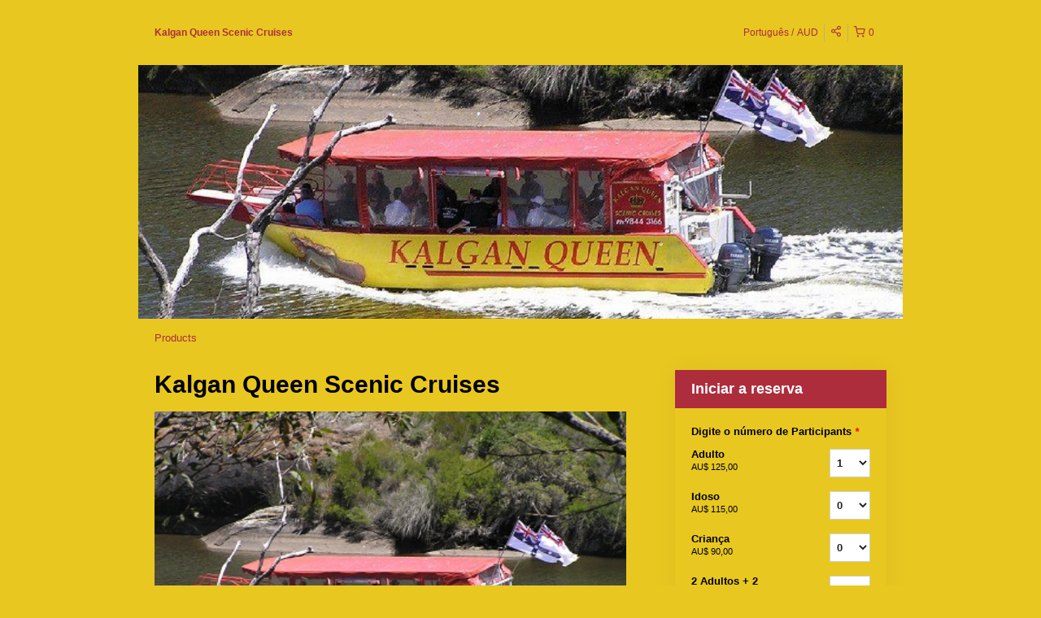

--- FILE ---
content_type: text/html; charset=UTF-8
request_url: https://kalganqueen.rezdy.com/availabilityAjax
body_size: 1251
content:
{"availability":{"2026-01-17":{"09:00":{"285161":{"id":"420084332","allDay":false,"seatsAvailable":9,"price":[{"id":"48314123","price":"125.0","priceOptionType":"ADULT","priceLabel":"Adulto (AU$125,00)","priceAndCurrency":"AU$125,00","seatsUsed":1,"minQuantity":0,"maxQuantity":0},{"id":"48314124","price":"115.0","priceOptionType":"SENIOR","priceLabel":"Idoso (AU$115,00)","priceAndCurrency":"AU$115,00","seatsUsed":1,"minQuantity":0,"maxQuantity":0},{"id":"48314125","price":"90.0","priceOptionType":"CHILD","priceLabel":"Crian\u00e7a (AU$90,00)","priceAndCurrency":"AU$90,00","seatsUsed":1,"minQuantity":0,"maxQuantity":0},{"id":"48314126","price":"360.0","priceOptionType":"TWO_ADULTS_2_CHILDREN","priceLabel":"2 Adultos  + 2 Crian\u00e7as (AU$360,00)","priceAndCurrency":"AU$360,00","seatsUsed":4,"minQuantity":0,"maxQuantity":0}],"availability":"9 available","waitingList":false,"onHold":0,"hasConfirmedOrders":true,"hasResources":false,"confirmModeOverride":null}}},"2026-01-19":{"09:00":{"285161":{"id":"420084311","allDay":false,"seatsAvailable":12,"price":[{"id":"48314123","price":"125.0","priceOptionType":"ADULT","priceLabel":"Adulto (AU$125,00)","priceAndCurrency":"AU$125,00","seatsUsed":1,"minQuantity":0,"maxQuantity":0},{"id":"48314124","price":"115.0","priceOptionType":"SENIOR","priceLabel":"Idoso (AU$115,00)","priceAndCurrency":"AU$115,00","seatsUsed":1,"minQuantity":0,"maxQuantity":0},{"id":"48314125","price":"90.0","priceOptionType":"CHILD","priceLabel":"Crian\u00e7a (AU$90,00)","priceAndCurrency":"AU$90,00","seatsUsed":1,"minQuantity":0,"maxQuantity":0},{"id":"48314126","price":"360.0","priceOptionType":"TWO_ADULTS_2_CHILDREN","priceLabel":"2 Adultos  + 2 Crian\u00e7as (AU$360,00)","priceAndCurrency":"AU$360,00","seatsUsed":4,"minQuantity":0,"maxQuantity":0}],"availability":"12 available","waitingList":false,"onHold":0,"hasConfirmedOrders":true,"hasResources":false,"confirmModeOverride":null}}},"2026-01-20":{"09:00":{"285161":{"id":"420084312","allDay":false,"seatsAvailable":14,"price":[{"id":"48314123","price":"125.0","priceOptionType":"ADULT","priceLabel":"Adulto (AU$125,00)","priceAndCurrency":"AU$125,00","seatsUsed":1,"minQuantity":0,"maxQuantity":0},{"id":"48314124","price":"115.0","priceOptionType":"SENIOR","priceLabel":"Idoso (AU$115,00)","priceAndCurrency":"AU$115,00","seatsUsed":1,"minQuantity":0,"maxQuantity":0},{"id":"48314125","price":"90.0","priceOptionType":"CHILD","priceLabel":"Crian\u00e7a (AU$90,00)","priceAndCurrency":"AU$90,00","seatsUsed":1,"minQuantity":0,"maxQuantity":0},{"id":"48314126","price":"360.0","priceOptionType":"TWO_ADULTS_2_CHILDREN","priceLabel":"2 Adultos  + 2 Crian\u00e7as (AU$360,00)","priceAndCurrency":"AU$360,00","seatsUsed":4,"minQuantity":0,"maxQuantity":0}],"availability":"14 available","waitingList":false,"onHold":0,"hasConfirmedOrders":true,"hasResources":false,"confirmModeOverride":null}}},"2026-01-22":{"09:00":{"285161":{"id":"420084358","allDay":false,"seatsAvailable":16,"price":[{"id":"48314123","price":"125.0","priceOptionType":"ADULT","priceLabel":"Adulto (AU$125,00)","priceAndCurrency":"AU$125,00","seatsUsed":1,"minQuantity":0,"maxQuantity":0},{"id":"48314124","price":"115.0","priceOptionType":"SENIOR","priceLabel":"Idoso (AU$115,00)","priceAndCurrency":"AU$115,00","seatsUsed":1,"minQuantity":0,"maxQuantity":0},{"id":"48314125","price":"90.0","priceOptionType":"CHILD","priceLabel":"Crian\u00e7a (AU$90,00)","priceAndCurrency":"AU$90,00","seatsUsed":1,"minQuantity":0,"maxQuantity":0},{"id":"48314126","price":"360.0","priceOptionType":"TWO_ADULTS_2_CHILDREN","priceLabel":"2 Adultos  + 2 Crian\u00e7as (AU$360,00)","priceAndCurrency":"AU$360,00","seatsUsed":4,"minQuantity":0,"maxQuantity":0}],"availability":"16 available","waitingList":false,"onHold":0,"hasConfirmedOrders":false,"hasResources":false,"confirmModeOverride":null}}},"2026-01-23":{"09:00":{"285161":{"id":"420084343","allDay":false,"seatsAvailable":14,"price":[{"id":"48314123","price":"125.0","priceOptionType":"ADULT","priceLabel":"Adulto (AU$125,00)","priceAndCurrency":"AU$125,00","seatsUsed":1,"minQuantity":0,"maxQuantity":0},{"id":"48314124","price":"115.0","priceOptionType":"SENIOR","priceLabel":"Idoso (AU$115,00)","priceAndCurrency":"AU$115,00","seatsUsed":1,"minQuantity":0,"maxQuantity":0},{"id":"48314125","price":"90.0","priceOptionType":"CHILD","priceLabel":"Crian\u00e7a (AU$90,00)","priceAndCurrency":"AU$90,00","seatsUsed":1,"minQuantity":0,"maxQuantity":0},{"id":"48314126","price":"360.0","priceOptionType":"TWO_ADULTS_2_CHILDREN","priceLabel":"2 Adultos  + 2 Crian\u00e7as (AU$360,00)","priceAndCurrency":"AU$360,00","seatsUsed":4,"minQuantity":0,"maxQuantity":0}],"availability":"14 available","waitingList":false,"onHold":0,"hasConfirmedOrders":true,"hasResources":false,"confirmModeOverride":null}}},"2026-01-24":{"09:00":{"285161":{"id":"420084348","allDay":false,"seatsAvailable":16,"price":[{"id":"48314123","price":"125.0","priceOptionType":"ADULT","priceLabel":"Adulto (AU$125,00)","priceAndCurrency":"AU$125,00","seatsUsed":1,"minQuantity":0,"maxQuantity":0},{"id":"48314124","price":"115.0","priceOptionType":"SENIOR","priceLabel":"Idoso (AU$115,00)","priceAndCurrency":"AU$115,00","seatsUsed":1,"minQuantity":0,"maxQuantity":0},{"id":"48314125","price":"90.0","priceOptionType":"CHILD","priceLabel":"Crian\u00e7a (AU$90,00)","priceAndCurrency":"AU$90,00","seatsUsed":1,"minQuantity":0,"maxQuantity":0},{"id":"48314126","price":"360.0","priceOptionType":"TWO_ADULTS_2_CHILDREN","priceLabel":"2 Adultos  + 2 Crian\u00e7as (AU$360,00)","priceAndCurrency":"AU$360,00","seatsUsed":4,"minQuantity":0,"maxQuantity":0}],"availability":"16 available","waitingList":false,"onHold":0,"hasConfirmedOrders":false,"hasResources":false,"confirmModeOverride":null}}},"2026-01-25":{"09:00":{"285161":{"id":"420084359","allDay":false,"seatsAvailable":16,"price":[{"id":"48314123","price":"125.0","priceOptionType":"ADULT","priceLabel":"Adulto (AU$125,00)","priceAndCurrency":"AU$125,00","seatsUsed":1,"minQuantity":0,"maxQuantity":0},{"id":"48314124","price":"115.0","priceOptionType":"SENIOR","priceLabel":"Idoso (AU$115,00)","priceAndCurrency":"AU$115,00","seatsUsed":1,"minQuantity":0,"maxQuantity":0},{"id":"48314125","price":"90.0","priceOptionType":"CHILD","priceLabel":"Crian\u00e7a (AU$90,00)","priceAndCurrency":"AU$90,00","seatsUsed":1,"minQuantity":0,"maxQuantity":0},{"id":"48314126","price":"360.0","priceOptionType":"TWO_ADULTS_2_CHILDREN","priceLabel":"2 Adultos  + 2 Crian\u00e7as (AU$360,00)","priceAndCurrency":"AU$360,00","seatsUsed":4,"minQuantity":0,"maxQuantity":0}],"availability":"16 available","waitingList":false,"onHold":0,"hasConfirmedOrders":false,"hasResources":false,"confirmModeOverride":null}}},"2026-01-27":{"09:00":{"285161":{"id":"420084354","allDay":false,"seatsAvailable":16,"price":[{"id":"48314123","price":"125.0","priceOptionType":"ADULT","priceLabel":"Adulto (AU$125,00)","priceAndCurrency":"AU$125,00","seatsUsed":1,"minQuantity":0,"maxQuantity":0},{"id":"48314124","price":"115.0","priceOptionType":"SENIOR","priceLabel":"Idoso (AU$115,00)","priceAndCurrency":"AU$115,00","seatsUsed":1,"minQuantity":0,"maxQuantity":0},{"id":"48314125","price":"90.0","priceOptionType":"CHILD","priceLabel":"Crian\u00e7a (AU$90,00)","priceAndCurrency":"AU$90,00","seatsUsed":1,"minQuantity":0,"maxQuantity":0},{"id":"48314126","price":"360.0","priceOptionType":"TWO_ADULTS_2_CHILDREN","priceLabel":"2 Adultos  + 2 Crian\u00e7as (AU$360,00)","priceAndCurrency":"AU$360,00","seatsUsed":4,"minQuantity":0,"maxQuantity":0}],"availability":"16 available","waitingList":false,"onHold":0,"hasConfirmedOrders":false,"hasResources":false,"confirmModeOverride":null}}},"2026-01-28":{"09:00":{"285161":{"id":"420084341","allDay":false,"seatsAvailable":16,"price":[{"id":"48314123","price":"125.0","priceOptionType":"ADULT","priceLabel":"Adulto (AU$125,00)","priceAndCurrency":"AU$125,00","seatsUsed":1,"minQuantity":0,"maxQuantity":0},{"id":"48314124","price":"115.0","priceOptionType":"SENIOR","priceLabel":"Idoso (AU$115,00)","priceAndCurrency":"AU$115,00","seatsUsed":1,"minQuantity":0,"maxQuantity":0},{"id":"48314125","price":"90.0","priceOptionType":"CHILD","priceLabel":"Crian\u00e7a (AU$90,00)","priceAndCurrency":"AU$90,00","seatsUsed":1,"minQuantity":0,"maxQuantity":0},{"id":"48314126","price":"360.0","priceOptionType":"TWO_ADULTS_2_CHILDREN","priceLabel":"2 Adultos  + 2 Crian\u00e7as (AU$360,00)","priceAndCurrency":"AU$360,00","seatsUsed":4,"minQuantity":0,"maxQuantity":0}],"availability":"16 available","waitingList":false,"onHold":0,"hasConfirmedOrders":false,"hasResources":false,"confirmModeOverride":null}}},"2026-01-29":{"09:00":{"285161":{"id":"420084344","allDay":false,"seatsAvailable":16,"price":[{"id":"48314123","price":"125.0","priceOptionType":"ADULT","priceLabel":"Adulto (AU$125,00)","priceAndCurrency":"AU$125,00","seatsUsed":1,"minQuantity":0,"maxQuantity":0},{"id":"48314124","price":"115.0","priceOptionType":"SENIOR","priceLabel":"Idoso (AU$115,00)","priceAndCurrency":"AU$115,00","seatsUsed":1,"minQuantity":0,"maxQuantity":0},{"id":"48314125","price":"90.0","priceOptionType":"CHILD","priceLabel":"Crian\u00e7a (AU$90,00)","priceAndCurrency":"AU$90,00","seatsUsed":1,"minQuantity":0,"maxQuantity":0},{"id":"48314126","price":"360.0","priceOptionType":"TWO_ADULTS_2_CHILDREN","priceLabel":"2 Adultos  + 2 Crian\u00e7as (AU$360,00)","priceAndCurrency":"AU$360,00","seatsUsed":4,"minQuantity":0,"maxQuantity":0}],"availability":"16 available","waitingList":false,"onHold":0,"hasConfirmedOrders":false,"hasResources":false,"confirmModeOverride":null}}},"2026-01-30":{"09:00":{"285161":{"id":"420084362","allDay":false,"seatsAvailable":13,"price":[{"id":"48314123","price":"125.0","priceOptionType":"ADULT","priceLabel":"Adulto (AU$125,00)","priceAndCurrency":"AU$125,00","seatsUsed":1,"minQuantity":0,"maxQuantity":0},{"id":"48314124","price":"115.0","priceOptionType":"SENIOR","priceLabel":"Idoso (AU$115,00)","priceAndCurrency":"AU$115,00","seatsUsed":1,"minQuantity":0,"maxQuantity":0},{"id":"48314125","price":"90.0","priceOptionType":"CHILD","priceLabel":"Crian\u00e7a (AU$90,00)","priceAndCurrency":"AU$90,00","seatsUsed":1,"minQuantity":0,"maxQuantity":0},{"id":"48314126","price":"360.0","priceOptionType":"TWO_ADULTS_2_CHILDREN","priceLabel":"2 Adultos  + 2 Crian\u00e7as (AU$360,00)","priceAndCurrency":"AU$360,00","seatsUsed":4,"minQuantity":0,"maxQuantity":0}],"availability":"13 available","waitingList":false,"onHold":0,"hasConfirmedOrders":true,"hasResources":false,"confirmModeOverride":null}}},"2026-01-31":{"09:00":{"285161":{"id":"420084355","allDay":false,"seatsAvailable":16,"price":[{"id":"48314123","price":"125.0","priceOptionType":"ADULT","priceLabel":"Adulto (AU$125,00)","priceAndCurrency":"AU$125,00","seatsUsed":1,"minQuantity":0,"maxQuantity":0},{"id":"48314124","price":"115.0","priceOptionType":"SENIOR","priceLabel":"Idoso (AU$115,00)","priceAndCurrency":"AU$115,00","seatsUsed":1,"minQuantity":0,"maxQuantity":0},{"id":"48314125","price":"90.0","priceOptionType":"CHILD","priceLabel":"Crian\u00e7a (AU$90,00)","priceAndCurrency":"AU$90,00","seatsUsed":1,"minQuantity":0,"maxQuantity":0},{"id":"48314126","price":"360.0","priceOptionType":"TWO_ADULTS_2_CHILDREN","priceLabel":"2 Adultos  + 2 Crian\u00e7as (AU$360,00)","priceAndCurrency":"AU$360,00","seatsUsed":4,"minQuantity":0,"maxQuantity":0}],"availability":"16 available","waitingList":false,"onHold":0,"hasConfirmedOrders":false,"hasResources":false,"confirmModeOverride":null}}},"timeFormats":{"09:00":"09:00"}},"firstDate":"2026-01-17"}

--- FILE ---
content_type: text/html; charset=UTF-8
request_url: https://kalganqueen.rezdy.com/updateTotalprice
body_size: 908
content:
{"sessions":["420084332"],"sessionTimeLabel":{"420084332":"09:00 - Available"},"totalPrice":{"420084332":"AU$125,00"},"pricePerOption":{"420084332":{"48314123":"AU$125,00","48314124":"AU$115,00","48314125":"AU$90,00","48314126":"AU$360,00"}},"activeSession":{"420084332":true},"waitlist":{"420084332":false},"sessionTimeFormat":[],"quantitiesPerOption":{"420084332":{"48314123":[0,1,2,3,4,5,6,7,8,9,10,11,12,13,14,15,16],"48314124":[0,1,2,3,4,5,6,7,8,9,10,11,12,13,14,15,16],"48314125":[0,1,2,3,4,5,6,7,8,9,10,11,12,13,14,15,16],"48314126":[0,1,2,3,4,5,6,7,8,9,10,11,12,13,14,15,16]}},"minQuantityOverride":[],"maxQuantityOverride":[]}